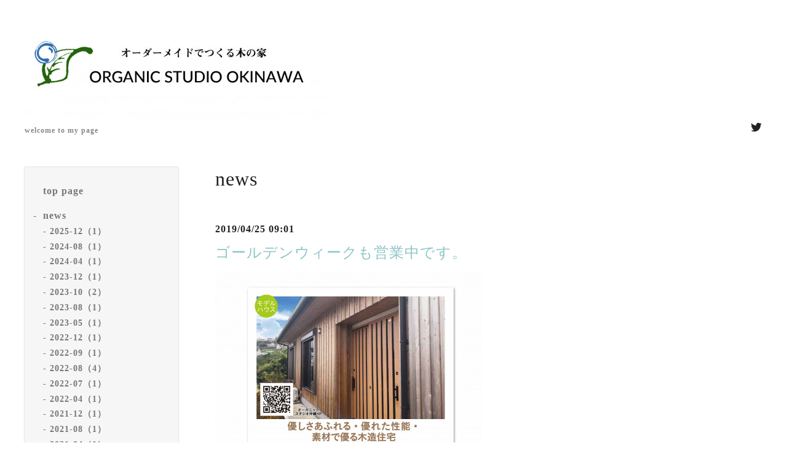

--- FILE ---
content_type: text/html; charset=utf-8
request_url: https://organic-okinawa.com/info/2019-04
body_size: 6633
content:
<!DOCTYPE html>
<html lang="ja">
<head>
  <meta charset="utf-8">
  <!-- Silk: ver.202008170000 -->

  <title>news &gt; 2019-04 - オーガニックスタジオ沖縄</title>

  <meta name="viewport" content="width=device-width,initial-scale=1.0,minimum-scale=1.0">
  <meta name="description" content="news &gt; 2019-04 |     welcome to my page">
  <meta name="keywords" content="オーガニックスタジオ,沖縄,新潟,organic,オガスタ,新築,設計,注文住宅，モニターハウス，坪単価，沖縄移住，沖縄市，建築，リフォーム，外壁塗装,補修,貼替え,白あり,対策,修繕,瓦,木造,補修">

  <meta property="og:title" content="オーガニックスタジオ沖縄">
  <meta property="og:image" content="https://cdn.goope.jp/37939/2104201110279kmh.jpg">
  <meta property="og:site_name" content="オーガニックスタジオ沖縄">

  <link rel="shortcut icon" href="//cdn.goope.jp/37939/160801143842-579ee06233d7f.ico" />
  <link rel="alternate" href="/feed.rss" type="application/rss+xml" title="オーガニックスタジオ沖縄 / RSS">
  <link rel="stylesheet" href="/js/theme_silk/swiper/swiper.min.css">
  <link rel="stylesheet" href="/js/theme_silk/colorbox/colorbox.css">
  <link rel="stylesheet" href="/style.css?458068-1675391606">
  <script src="/assets/jquery/jquery-3.5.1.min.js"></script>
</head>

<body id="info">
  <div id="app" class="l-app">
    <header class="js-header l-header">
      <div class="c-container l-header__inner">
        <div class="l-header__brand">
          <div class="p-brand">
            <h1 class="p-brand__name">
              <a class="shop_sitename" href="https://organic-okinawa.com"><img src='//cdn.goope.jp/37939/2104201110279kmh_l.jpg' alt='オーガニックスタジオ沖縄' /></a>
            </h1>
            <div class="p-brand__description site_description">
                  welcome to my page
            </div>
          </div>
        </div>
        <label for="l-drawer-state" class="l-header-button">
          <svg role="img" aria-hidden="true" class="c-icon l-header-button__icon"><use xlink:href="#navicon"></use></svg>
          メニュー
        </label>

        <ul class="l-header-social">
          
          <li class="l-header-social__item">
            <a href="https://twitter.com/organic_okinawa" target="_blank">
              <svg role="img" aria-hidden="true" class="c-icon l-header-social__icon"><use xlink:href="#twitter"></use></svg>
            </a>
          </li>
          
          
          
        </ul>
      </div>
    </header>

    <input id="l-drawer-state" type="checkbox" class="c-overlay-checkbox l-drawer-state">
    <label for="l-drawer-state" aria-label="メニューを閉じる" class="c-overlay"></label>

    <nav class="l-drawer" role="navigation">
      <label for="l-drawer-state" class="l-drawer__close">
        <svg class="l-drawer__icon" role="img" aria-hidden="true"><use xlink:href="#cross"></use></svg>
        メニューを閉じる
      </label>
      <div class="js-global-nav">
        <ul class="p-global-nav">
          
          <li class="navi_top">
            <a href="/" class="p-global-nav__item" >
              <span>top page</span>
            </a>
            
          </li>
          
          <li class="navi_info active">
            <a href="/info" class="p-global-nav__item" >
              <span>news</span>
            </a>
            <ul class="sub_navi">
<li><a href='/info/2025-12'>2025-12（1）</a></li>
<li><a href='/info/2024-08'>2024-08（1）</a></li>
<li><a href='/info/2024-04'>2024-04（1）</a></li>
<li><a href='/info/2023-12'>2023-12（1）</a></li>
<li><a href='/info/2023-10'>2023-10（2）</a></li>
<li><a href='/info/2023-08'>2023-08（1）</a></li>
<li><a href='/info/2023-05'>2023-05（1）</a></li>
<li><a href='/info/2022-12'>2022-12（1）</a></li>
<li><a href='/info/2022-09'>2022-09（1）</a></li>
<li><a href='/info/2022-08'>2022-08（4）</a></li>
<li><a href='/info/2022-07'>2022-07（1）</a></li>
<li><a href='/info/2022-04'>2022-04（1）</a></li>
<li><a href='/info/2021-12'>2021-12（1）</a></li>
<li><a href='/info/2021-08'>2021-08（1）</a></li>
<li><a href='/info/2021-04'>2021-04（1）</a></li>
<li><a href='/info/2021-02'>2021-02（2）</a></li>
<li><a href='/info/2020-12'>2020-12（1）</a></li>
<li><a href='/info/2020-08'>2020-08（1）</a></li>
<li><a href='/info/2020-05'>2020-05（1）</a></li>
<li><a href='/info/2020-04'>2020-04（1）</a></li>
<li><a href='/info/2020-01'>2020-01（2）</a></li>
<li><a href='/info/2019-12'>2019-12（1）</a></li>
<li><a href='/info/2019-10'>2019-10（2）</a></li>
<li><a href='/info/2019-07'>2019-07（1）</a></li>
<li><a href='/info/2019-04' class='active'>2019-04（1）</a></li>
<li><a href='/info/2019-01'>2019-01（1）</a></li>
<li><a href='/info/2018-12'>2018-12（1）</a></li>
<li><a href='/info/2018-10'>2018-10（2）</a></li>
<li><a href='/info/2018-08'>2018-08（1）</a></li>
<li><a href='/info/2018-07'>2018-07（1）</a></li>
<li><a href='/info/2018-06'>2018-06（4）</a></li>
<li><a href='/info/2018-05'>2018-05（3）</a></li>
<li><a href='/info/2018-04'>2018-04（1）</a></li>
<li><a href='/info/2018-01'>2018-01（2）</a></li>
<li><a href='/info/2017-12'>2017-12（7）</a></li>
<li><a href='/info/2017-10'>2017-10（2）</a></li>
<li><a href='/info/2017-09'>2017-09（3）</a></li>
<li><a href='/info/2017-07'>2017-07（3）</a></li>
<li><a href='/info/2017-05'>2017-05（1）</a></li>
<li><a href='/info/2017-03'>2017-03（1）</a></li>
<li><a href='/info/2016-12'>2016-12（1）</a></li>
<li><a href='/info/2016-11'>2016-11（1）</a></li>
<li><a href='/info/2016-07'>2016-07（4）</a></li>
</ul>

          </li>
          
          <li class="navi_free free_183446">
            <a href="/free/organic-concept" class="p-global-nav__item" >
              <span>concept</span>
            </a>
            
          </li>
          
          <li class="navi_free free_411806">
            <a href="/free/naturalecologyhouse" class="p-global-nav__item" >
              <span>natural ＆ ecology</span>
            </a>
            
          </li>
          
          <li class="navi_free free_169785">
            <a href="/free/price" class="p-global-nav__item" >
              <span>price ＆ spec</span>
            </a>
            
          </li>
          
          <li class="navi_menu">
            <a href="/menu" class="p-global-nav__item" >
              <span>service</span>
            </a>
            
          </li>
          
          <li class="navi_photo">
            <a href="/photo" class="p-global-nav__item" >
              <span>works</span>
            </a>
            
          </li>
          
          <li class="navi_free free_183473">
            <a href="/free/renovation" class="p-global-nav__item" >
              <span>renovation</span>
            </a>
            
          </li>
          
          <li class="navi_about">
            <a href="/about" class="p-global-nav__item" >
              <span>maps</span>
            </a>
            
          </li>
          
          <li class="navi_contact">
            <a href="/contact" class="p-global-nav__item" >
              <span>contact</span>
            </a>
            
          </li>
          
          <li class="navi_free free_167867">
            <a href="/free/companyprofile" class="p-global-nav__item" >
              <span>about us</span>
            </a>
            
          </li>
          
          <li class="navi_free free_487303">
            <a href="/free/zeh2025" class="p-global-nav__item" >
              <span>ZEH</span>
            </a>
            
          </li>
          
        </ul>
        <ul class="p-global-nav">
          <li class="shop_rss">
            <a href="/feed.rss" class="p-global-nav__item">
              <span>RSSフィード</span>
            </a>
          </li>
          <li class="p-global-nav__qr qr_area">
            <div>
              <label for="l-modal-state" aria-label="モバイルQRコードを表示する" class="p-global-nav__item" onclick="showModal(this)">
                <span>モバイルサイト</span>
              </label>
            </div>
            <div class="c-hidden-source">
              <div class="l-modal__body">
                <div class="l-modal__image">
                  <img src="//r.goope.jp/qr/organic-okinawa"width="100" height="100" />
                </div>
                <div class="l-modal__content">
                  <h2>
                    オーガニックスタジオ沖縄
                  </h2>
                  <p class="l-modal__text">
                    お使いのデバイスからQRコードを読み込んでください。
                  </p>
                </div>
                <label for="l-modal-state" class="l-modal__close-button">
                  <svg class="c-icon" role="img" aria-hidden="true"><use xlink:href="#cross"></use></svg>
                </label>
              </div>
            </div>
          </li>
        </ul>
      </div>
    </nav>

    <header class="p-top-brand">
      <div class="p-brand">
        <h1 class="p-brand__name">
          <a class="shop_sitename" href="https://organic-okinawa.com"><img src='//cdn.goope.jp/37939/2104201110279kmh_l.jpg' alt='オーガニックスタジオ沖縄' /></a>
        </h1>
        <div class="p-brand__description site_description">
              welcome to my page
        </div>
      </div>
    </header>

    

    
    <div class="c-container c-container--flex">
      <div class="l-side">
        <nav class="js-side">
        </nav>
      </div>
      <main role="main" class="l-main">
        <section class="c-section">
          <h2 class="c-section__heading">
            news
          </h2>
          <div class="autopagerize_page_element">
            
            <section class="c-chapter">
              <header class="c-chapter__header">
                2019/04/25 09:01
                <h3 class="c-chapter__heading">
                  <a href="/info/2567269">ゴールデンウィークも営業中です。</a>
                </h3>
              </header>
              <div class="c-article">
                <div class="c-article__image">
                  <a href='//cdn.goope.jp/37939/190425092128-5cc0fd8831eb4.jpg' class='thickbox'><img src='//cdn.goope.jp/37939/190425092128-5cc0fd8831eb4_l.jpg' alt='オーガニックスタジオol .jpg'/></a>
                </div>
                <div class="c-article__content">
                  <div class="wysiwyg js-wysiwyg">
                    <p>&nbsp;</p>
<p>4月27日～5月6日（※5月1日を除く）の9日間、オーガニックスタジオ沖縄の常設モデルハウスは通常通り営業しております。</p>
<p>&nbsp;</p>
<p>&nbsp;</p>
                  </div>
                </div>
              </div>
            </section>
            
          </div>
          <div class="p-pager-wrapper js-pager-wrapper"></div>
        </section>
      </main>
    </div>
    

    

    

    

    

    

    

    

    

    

    <footer class="l-sub-footer">
      <div class="c-container js-append-contact">
      </div>
      <div class="c-container">
        <div id="navi_parts">
<div class="navi_parts_detail">
<a href="https://organic-okinawa.com/free/zeh2025"><img src="//cdn.goope.jp/37939/250905135327-68ba6cc72d164.png" alt="" /></a>
</div>
<div class="navi_parts_detail">
<a href="http://organic-studio.biz/"><img src="//cdn.goope.jp/37939/250829163618-68b15872ca74b.png" alt="" /></a>
</div>
<div class="navi_parts_detail">
<a href="http://organic-okinawa.com/contact"><img src="//cdn.goope.jp/37939/181229165510-5c27285ef234f.jpg" alt="" /></a>
</div>
<div class="navi_parts_detail">
<a href="https://hapisumu.jp/company/80194/" target="_blank"><img src="//cdn.goope.jp/37939/230616114027-648bcb9bee0c5.jpg" alt="" /></a>
</div>
</div>
<div id="social_widgets">
<div id="widget_twitter_follow" class="social_widget">
<div style="text-align:left;padding-bottom:10px;">
<a href="https://twitter.com/organic_okinawa" class="twitter-follow-button" data-show-count="false" data-lang="ja">Follow @organic_okinawa</a>
<script>!function(d,s,id){var js,fjs=d.getElementsByTagName(s)[0];if(!d.getElementById(id)){js=d.createElement(s);js.id=id;js.src="//platform.twitter.com/widgets.js";fjs.parentNode.insertBefore(js,fjs);}}(document,"script","twitter-wjs");</script>
</div>
</div>
<div id="widget_twitter_tweet" class="social_widget">
<div style="text-align:left;padding-bottom:10px;">
<a href="https://twitter.com/share" class="twitter-share-button" data-url="https://organic-okinawa.com" data-text="オーガニックスタジオ沖縄" data-lang="ja">Tweet</a>
<script>!function(d,s,id){var js,fjs=d.getElementsByTagName(s)[0];if(!d.getElementById(id)){js=d.createElement(s);js.id=id;js.src="https://platform.twitter.com/widgets.js";fjs.parentNode.insertBefore(js,fjs);}}(document,"script","twitter-wjs");</script>
</div>
</div>

</div>

      </div>
    </footer>

    <footer class="l-footer">
      <div class="c-container l-footer__inner">
        <div class="l-footer__pagetop">
          <a href="#top">
            <svg class="c-icon" role="img" aria-hidden="true"><use xlink:href="#angle-up"></use></svg>
            page top
          </a>
        </div>
        <div class="counter_area">
          <dl class="p-counter">
            <div class="p-counter__unit">
              <dt class="p-counter__label">today</dt>
              <dd class="p-counter__value">
                10
              </dd>
            </div>
            <div class="p-counter__unit">
              <dt class="p-counter__label">yesterday</dt>
              <dd class="p-counter__value">
                71
              </dd>
            </div>
            <div class="p-counter__unit">
              <dt class="p-counter__label">total</dt>
              <dd class="p-counter__value">
                391016
              </dd>
            </div>
          </dl>
        </div>

        

        <p class="copyright">
          &copy;2026 <a href="https://organic-okinawa.com">オーガニックスタジオ沖縄</a>. All Rights Reserved.
        </p>
        <p class="powered">
          Powered by <a href="https://goope.jp/">グーペ</a> / <a href="https://admin.goope.jp/">管理ページ</a>
        </p>
      </div>
    </footer>

    <input id="l-modal-state" type="checkbox" class="c-overlay-checkbox l-modal-state">
    <label for="l-modal-state" aria-label="モーダルを閉じる" class="c-overlay"></label>
    <div class="l-modal">
      <div class="l-modal__container js-modal__container">
        <label for="l-modal-state" class="l-modal__close-button">
          <svg class="c-icon" role="img" aria-hidden="true"><use xlink:href="#cross"></use></svg>
        </label>
      </div>
    </div>
  </div>

  <script src="/js/theme_silk/headroom.min.js"></script>
  <script src="/js/theme_silk/colorbox/jquery.colorbox-min.js"></script>

  <svg xmlns="http://www.w3.org/2000/svg" xmlns:xlink="http://www.w3.org/1999/xlink" style="display:none"><symbol id="angle-left" viewBox="0 0 1792 1792"><path d="M1203 544q0 13-10 23L800 960l393 393q10 10 10 23t-10 23l-50 50q-10 10-23 10t-23-10L631 983q-10-10-10-23t10-23l466-466q10-10 23-10t23 10l50 50q10 10 10 23z"/></symbol><symbol id="angle-right" viewBox="0 0 1792 1792"><path d="M1171 960q0 13-10 23l-466 466q-10 10-23 10t-23-10l-50-50q-10-10-10-23t10-23l393-393-393-393q-10-10-10-23t10-23l50-50q10-10 23-10t23 10l466 466q10 10 10 23z"/></symbol><symbol id="angle-up" viewBox="0 0 1792 1792"><path d="M1395 1184q0 13-10 23l-50 50q-10 10-23 10t-23-10L896 864l-393 393q-10 10-23 10t-23-10l-50-50q-10-10-10-23t10-23l466-466q10-10 23-10t23 10l466 466q10 10 10 23z"/></symbol><symbol id="arrow-right" viewBox="0 0 8 8"><path d="M3.613 0L2.98.633l2.918 2.92H.012v.895h5.886L2.98 7.367 3.613 8l4-4z" fill-rule="nonzero"/></symbol><symbol id="cross" viewBox="0 0 10 10"><path d="M10 1.026L8.974 0 5 3.974 1.026 0 0 1.026 3.974 5 0 8.974 1.026 10 5 6.026 8.974 10 10 8.974 6.026 5z" fill-rule="nonzero"/></symbol><symbol id="facebook-square" viewBox="0 0 1792 1792"><path d="M1376 128q119 0 203.5 84.5T1664 416v960q0 119-84.5 203.5T1376 1664h-188v-595h199l30-232h-229V689q0-56 23.5-84t91.5-28l122-1V369q-63-9-178-9-136 0-217.5 80T948 666v171H748v232h200v595H416q-119 0-203.5-84.5T128 1376V416q0-119 84.5-203.5T416 128h960z"/></symbol><symbol id="home" viewBox="0 0 640 640"><path d="M597.504 352H544v192c0 14.24-6.208 32-32 32H384V384H256v192H128c-25.792 0-32-17.76-32-32V352H42.496c-19.136 0-15.04-10.368-1.92-23.936L297.344 71.04c6.24-6.464 14.432-9.664 22.656-9.984 8.224.32 16.416 3.488 22.656 9.984l256.736 256.992c13.152 13.6 17.248 23.968-1.888 23.968z"/></symbol><symbol id="instagram" viewBox="0 0 1792 1792"><path d="M1152 896q0-106-75-181t-181-75-181 75-75 181 75 181 181 75 181-75 75-181zm138 0q0 164-115 279t-279 115-279-115-115-279 115-279 279-115 279 115 115 279zm108-410q0 38-27 65t-65 27-65-27-27-65 27-65 65-27 65 27 27 65zM896 266q-7 0-76.5-.5t-105.5 0-96.5 3-103 10T443 297q-50 20-88 58t-58 88q-11 29-18.5 71.5t-10 103-3 96.5 0 105.5.5 76.5-.5 76.5 0 105.5 3 96.5 10 103T297 1349q20 50 58 88t88 58q29 11 71.5 18.5t103 10 96.5 3 105.5 0 76.5-.5 76.5.5 105.5 0 96.5-3 103-10 71.5-18.5q50-20 88-58t58-88q11-29 18.5-71.5t10-103 3-96.5 0-105.5-.5-76.5.5-76.5 0-105.5-3-96.5-10-103T1495 443q-20-50-58-88t-88-58q-29-11-71.5-18.5t-103-10-96.5-3-105.5 0-76.5.5zm768 630q0 229-5 317-10 208-124 322t-322 124q-88 5-317 5t-317-5q-208-10-322-124t-124-322q-5-88-5-317t5-317q10-208 124-322t322-124q88-5 317-5t317 5q208 10 322 124t124 322q5 88 5 317z"/></symbol><symbol id="navicon" viewBox="0 0 1792 1792"><path d="M1664 1344v128q0 26-19 45t-45 19H192q-26 0-45-19t-19-45v-128q0-26 19-45t45-19h1408q26 0 45 19t19 45zm0-512v128q0 26-19 45t-45 19H192q-26 0-45-19t-19-45V832q0-26 19-45t45-19h1408q26 0 45 19t19 45zm0-512v128q0 26-19 45t-45 19H192q-26 0-45-19t-19-45V320q0-26 19-45t45-19h1408q26 0 45 19t19 45z"/></symbol><symbol id="print" viewBox="0 0 768 768"><path d="M576 96v127.5H192V96h384zm31.5 288c18 0 33-13.5 33-31.5s-15-33-33-33-31.5 15-31.5 33 13.5 31.5 31.5 31.5zm-96 223.5v-159h-255v159h255zm96-351c52.5 0 96 43.5 96 96v192H576V672H192V544.5H64.5v-192c0-52.5 43.5-96 96-96h447z"/></symbol><symbol id="sort" viewBox="0 0 24 24"><path d="M12 0l8 10H4l8-10zm8 14H4l8 10 8-10z"/></symbol><symbol id="twitter" viewBox="0 0 1792 1792"><path d="M1684 408q-67 98-162 167 1 14 1 42 0 130-38 259.5T1369.5 1125 1185 1335.5t-258 146-323 54.5q-271 0-496-145 35 4 78 4 225 0 401-138-105-2-188-64.5T285 1033q33 5 61 5 43 0 85-11-112-23-185.5-111.5T172 710v-4q68 38 146 41-66-44-105-115t-39-154q0-88 44-163 121 149 294.5 238.5T884 653q-8-38-8-74 0-134 94.5-228.5T1199 256q140 0 236 102 109-21 205-78-37 115-142 178 93-10 186-50z"/></symbol></svg>

  <div class="c-hidden-source">
    
    <div class="p-pager js-pager">
       <a href="/info/2019-04" class='chk'>1</a>
    </div>
    

    <ul>
      <li class="p-top-info-list__item js-today-schedule today_area">
        
        <span class="p-top-info-list__date">
          <span class="p-top-info-list__label js-top-info-list__label"></span>2026.01.19 Monday
        </span>
        <a href="" class="p-top-info-list__link" data-schedule-title="">
           
        </a>
        
      </li>
    </ul>

    <div class="js-top-about__address">
      <h2 class="c-section__heading shop_name">
        オーガニックスタジオ沖縄
      </h2>
      <div class="p-top-about__content">
        <p class="shop_tel">
          098-989-9664
        </p>
      </div>
    </div>
  </div>

  <script>
    function appendGlobalNav() {
      var navSource = document.querySelector('.js-global-nav');
      var sideNav = document.querySelector('.js-side');
      if (navSource != null && sideNav != null) {
        var navCopy = navSource.cloneNode(true);
        sideNav.appendChild(navCopy);
      }
    }

    function appendTodaySchedule() {
      var todayScheduleSource = document.querySelector('.js-today-schedule');
      var topInfoList = document.querySelector('.js-top-info-list');
      if (todayScheduleSource != null && todayScheduleSource.lastElementChild.dataset.scheduleTitle) {
        var label = document.querySelector('.navi_calendar').firstElementChild.textContent;
        document.querySelector('.js-top-info-list__label').textContent = label;
        if (topInfoList != null) {
          topInfoList.insertBefore(todayScheduleSource, topInfoList.firstChild);
        } else if (document.querySelector('.js-today-schedule-section') != null) {
          document.querySelector('.js-today-schedule-section').appendChild(todayScheduleSource);
        }
      }
    }

    function appendTopAbout() {
      var topAboutSource = document.querySelector('.js-top-about__address');
      var topAboutContent = document.querySelector('.js-about__body');
      if (topAboutSource != null && topAboutContent != null) {
        topAboutContent.appendChild(topAboutSource);
      }
    }

    function appendTopSocialWidget() {
      var socialWidgetSource = document.querySelector('#social_widgets');
      var topAboutBody = document.querySelector('.js-about__body');
      if (socialWidgetSource != null && topAboutBody != null) {
        topAboutBody.appendChild(socialWidgetSource);
      }
    }

    function appendPager() {
      var pagerSource = document.querySelector('.js-pager');
      var pagerWrapper = document.querySelector('.js-pager-wrapper');
      if (pagerSource != null && pagerWrapper != null) {
        pagerWrapper.appendChild(pagerSource);
      }
    }

    function wysiwygTableWrap() {
      var table = document.querySelectorAll('.js-wysiwyg table');
      for (var i = 0; i < table.length; i++) {
        table[i].outerHTML = '<div class="wysiwyg-table">' + table[i].outerHTML + '</div>';
      }
    }

    function headroomInit() {
      var headerElem = document.querySelector('.js-header');
      var headroom = new Headroom(headerElem, {
        'tolerance': 5,
        'classes': {
          'unpinned': 'l-header--hidden'
        }
      });
      headroom.init();
    }

    function colorBox() {
      $('.js-colorbox-html').each(function() {
        var photoModalContent = $(this).next('.js-colorbox-content').find('.photo-modal');

        if (!photoModalContent.find('.photo-modal-body__item').contents().length) {
          photoModalContent.addClass('photo-modal--photo');
        }

        $(this).colorbox({
          scrolling: true,
          rel: $(this).attr('rel'),
          width: '90%',
          maxHeight: '90%',
          transition: 'elastic',
          html: photoModalContent,
          onOpen: function() {
            $('body').css({
              'overflow': 'hidden'
            });
          },
          onClosed: function() {
            $('body').css({
              'overflow': 'scroll'
            });
          },
          onComplete: function() {
            var padding = parseInt($('.photo-modal-body').css('padding-left')) * 2;

            // text
            $('#cboxLoadedContent .js-photo-modal-body').css({
              'width': $('#cboxLoadedContent .photo-modal__image img').width()
            });

            // table
            $('#cboxLoadedContent table').each(function() {
              var originWidth = $(this).width();
              var fitWidth = $('#cboxLoadedContent').width() - padding;

              if (originWidth >= fitWidth) {
                $(this).css({
                  'width': '100%',
                  'height': 'auto'
                });
              }
            });

            // iframe
            $('#cboxLoadedContent iframe').each(function() {
              var originWidth = $(this).width();
              var fitWidth = $('#cboxLoadedContent').width() - padding;
              var fitHeight = fitWidth / originWidth * $(this).height();

              if (originWidth >= fitWidth) {
                $(this).css({
                  'width': '100%',
                  'height': fitHeight + 'px'
                })
              }
            });
          }
        });
      });
    }

    appendGlobalNav();
    appendTodaySchedule();
    appendTopAbout();
    appendTopSocialWidget();
    appendPager();
    headroomInit();
    colorBox();
    wysiwygTableWrap();

    function showModal(button) {
      var modalSource = button.parentNode.nextElementSibling.firstElementChild;
      var modalCopy = modalSource.cloneNode(true);
      document.querySelector('.js-modal__container').textContent = null;
      document.querySelector('.js-modal__container').appendChild(modalCopy);
    }
  </script>

<!-- KASIKA TRACKING CODE -->
<script type="text/javascript" src="//panda.kasika.io/tag-manager/?pid=00024AA9EFF539A4481954D5FCE68B2F"></script>
<!-- KASIKA TRACKING CODE -->
</body>
</html>
